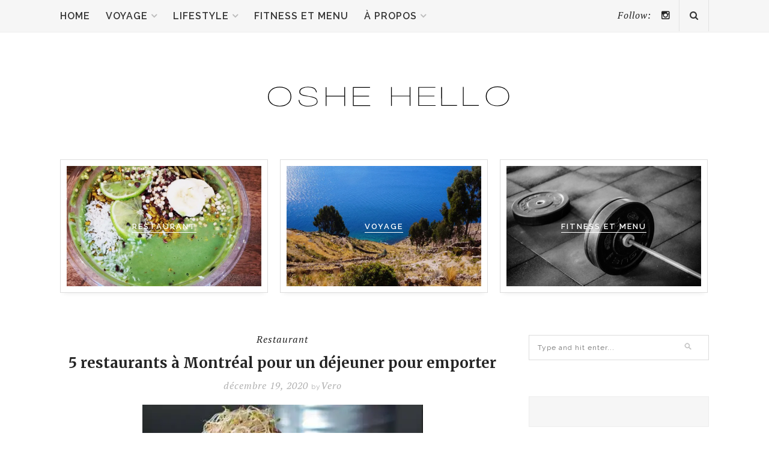

--- FILE ---
content_type: text/html; charset=UTF-8
request_url: https://oshehello.com/5-restaurants-a-montreal-pour-des-dejeuner-pour-emporter/
body_size: 9863
content:
<!DOCTYPE html><html lang="fr-FR"><head>  <script async src="https://www.googletagmanager.com/gtag/js?id=UA-123878669-1"></script> <script>window.dataLayer = window.dataLayer || [];
  function gtag(){dataLayer.push(arguments);}
  gtag('js', new Date());

  gtag('config', 'UA-123878669-1');</script> <meta name="google-site-verification" content="N823PSqxcU9-EOweeTeFMtc7PmhEf83BRXhXw-gRP7g" /><meta charset="UTF-8"><meta http-equiv="X-UA-Compatible" content="IE=edge"><meta name="viewport" content="width=device-width, initial-scale=1"><link rel="profile" href="https://gmpg.org/xfn/11" /><link rel="shortcut icon" href="https://mlrvfusbkbdg.i.optimole.com/TO0K42M.l7II~2301d/w:auto/h:auto/q:auto/https://oshehello.com/wp-content/uploads/2018/08/logo_Disco.png" /><link rel="alternate" type="application/rss+xml" title="OSHE HELLO RSS Feed" href="https://oshehello.com/feed/" /><link rel="alternate" type="application/atom+xml" title="OSHE HELLO Atom Feed" href="https://oshehello.com/feed/atom/" /><link rel="pingback" href="https://oshehello.com/xmlrpc.php" /><link media="all" href="https://oshehello.com/wp-content/cache/autoptimize/css/autoptimize_62576763bd214b8f439e98fb6351bccc.css" rel="stylesheet" /><title>5 restaurants à Montréal pour un déjeuner pour emporter | OSHE HELLO</title><meta name="description" content="Découvrez une sélection de 5 restaurants déjeuner pour emporter près de chez vous, et profitez du brunch dans le confort de votre foyer."/><meta name="robots" content="max-snippet:-1, max-image-preview:large, max-video-preview:-1"/><link rel="canonical" href="https://oshehello.com/5-restaurants-a-montreal-pour-des-dejeuner-pour-emporter/" /><meta property="og:locale" content="fr_FR" /><meta property="og:type" content="article" /><meta property="og:title" content="5 restaurants à Montréal pour un déjeuner pour emporter | OSHE HELLO" /><meta property="og:description" content="Découvrez une sélection de 5 restaurants déjeuner pour emporter près de chez vous, et profitez du brunch dans le confort de votre foyer." /><meta property="og:url" content="https://oshehello.com/5-restaurants-a-montreal-pour-des-dejeuner-pour-emporter/" /><meta property="og:site_name" content="OSHE HELLO" /><meta property="article:section" content="Restaurant" /><meta property="article:published_time" content="2020-12-19T16:20:38+00:00" /><meta property="article:modified_time" content="2020-12-19T16:36:56+00:00" /><meta property="og:updated_time" content="2020-12-19T16:36:56+00:00" /><meta property="og:image" content="https://mlrvfusbkbdg.i.optimole.com/TO0K42M.l7II~2301d/w:auto/h:auto/q:auto/https://oshehello.com/wp-content/uploads/2020/12/dejeuner-pour-emporter.jpg" /><meta property="og:image:secure_url" content="https://mlrvfusbkbdg.i.optimole.com/TO0K42M.l7II~2301d/w:auto/h:auto/q:auto/https://oshehello.com/wp-content/uploads/2020/12/dejeuner-pour-emporter.jpg" /><meta property="og:image:width" content="467" /><meta property="og:image:height" content="313" /><meta name="twitter:card" content="summary_large_image" /><meta name="twitter:description" content="Découvrez une sélection de 5 restaurants déjeuner pour emporter près de chez vous, et profitez du brunch dans le confort de votre foyer." /><meta name="twitter:title" content="5 restaurants à Montréal pour un déjeuner pour emporter | OSHE HELLO" /><meta name="twitter:image" content="https://mlrvfusbkbdg.i.optimole.com/TO0K42M.l7II~2301d/w:auto/h:auto/q:auto/https://oshehello.com/wp-content/uploads/2020/12/dejeuner-pour-emporter.jpg" /> <script type='application/ld+json' class='yoast-schema-graph yoast-schema-graph--main'>{"@context":"https://schema.org","@graph":[{"@type":"Organization","@id":"https://oshehello.com/#organization","name":"Oshehello","url":"https://oshehello.com/","sameAs":[],"logo":{"@type":"ImageObject","@id":"https://oshehello.com/#logo","inLanguage":"fr-FR","url":"https://mlrvfusbkbdg.i.optimole.com/TO0K42M.l7II~2301d/w:auto/h:auto/q:auto/https://oshehello.com/wp-content/uploads/2019/11/Oshe-logo.png","width":241,"height":190,"caption":"Oshehello"},"image":{"@id":"https://oshehello.com/#logo"}},{"@type":"WebSite","@id":"https://oshehello.com/#website","url":"https://oshehello.com/","name":"OSHE HELLO","inLanguage":"fr-FR","publisher":{"@id":"https://oshehello.com/#organization"},"potentialAction":{"@type":"SearchAction","target":"https://oshehello.com/?s={search_term_string}","query-input":"required name=search_term_string"}},{"@type":"ImageObject","@id":"https://oshehello.com/5-restaurants-a-montreal-pour-des-dejeuner-pour-emporter/#primaryimage","inLanguage":"fr-FR","url":"https://mlrvfusbkbdg.i.optimole.com/TO0K42M.l7II~2301d/w:auto/h:auto/q:auto/https://oshehello.com/wp-content/uploads/2020/12/dejeuner-pour-emporter.jpg","width":467,"height":313,"caption":"dejeuner pour emporter"},{"@type":"WebPage","@id":"https://oshehello.com/5-restaurants-a-montreal-pour-des-dejeuner-pour-emporter/#webpage","url":"https://oshehello.com/5-restaurants-a-montreal-pour-des-dejeuner-pour-emporter/","name":"5 restaurants \u00e0 Montr\u00e9al pour un d\u00e9jeuner pour emporter | OSHE HELLO","isPartOf":{"@id":"https://oshehello.com/#website"},"inLanguage":"fr-FR","primaryImageOfPage":{"@id":"https://oshehello.com/5-restaurants-a-montreal-pour-des-dejeuner-pour-emporter/#primaryimage"},"datePublished":"2020-12-19T16:20:38+00:00","dateModified":"2020-12-19T16:36:56+00:00","description":"D\u00e9couvrez une s\u00e9lection de 5 restaurants d\u00e9jeuner pour emporter pr\u00e8s de chez vous, et profitez du brunch dans le confort de votre foyer."},{"@type":"Article","@id":"https://oshehello.com/5-restaurants-a-montreal-pour-des-dejeuner-pour-emporter/#article","isPartOf":{"@id":"https://oshehello.com/5-restaurants-a-montreal-pour-des-dejeuner-pour-emporter/#webpage"},"author":{"@id":"https://oshehello.com/#/schema/person/18be2895e4201de93fc7a85d635d7b85"},"headline":"5 restaurants \u00e0 Montr\u00e9al pour un d\u00e9jeuner pour emporter","datePublished":"2020-12-19T16:20:38+00:00","dateModified":"2020-12-19T16:36:56+00:00","commentCount":0,"mainEntityOfPage":{"@id":"https://oshehello.com/5-restaurants-a-montreal-pour-des-dejeuner-pour-emporter/#webpage"},"publisher":{"@id":"https://oshehello.com/#organization"},"image":{"@id":"https://oshehello.com/5-restaurants-a-montreal-pour-des-dejeuner-pour-emporter/#primaryimage"},"articleSection":"Restaurant","inLanguage":"fr-FR"},{"@type":["Person"],"@id":"https://oshehello.com/#/schema/person/18be2895e4201de93fc7a85d635d7b85","name":"Vero","image":{"@type":"ImageObject","@id":"https://oshehello.com/#authorlogo","inLanguage":"fr-FR","url":"https://secure.gravatar.com/avatar/cf74fc59fb3b7a65ecfdf39ff8f4e75e?s=96&d=mm&r=g","caption":"Vero"},"sameAs":[]}]}</script> <link rel='dns-prefetch' href='//maxcdn.bootstrapcdn.com' /><link rel='dns-prefetch' href='//fonts.googleapis.com' /><link rel='dns-prefetch' href='//s.w.org' /><link rel='dns-prefetch' href='//mlrvfusbkbdg.i.optimole.com' /><link rel='preconnect' href='https://mlrvfusbkbdg.i.optimole.com' /><link rel="alternate" type="application/rss+xml" title="OSHE HELLO &raquo; Flux" href="https://oshehello.com/feed/" /><link rel="alternate" type="application/rss+xml" title="OSHE HELLO &raquo; Flux des commentaires" href="https://oshehello.com/comments/feed/" /><link rel="alternate" type="application/rss+xml" title="OSHE HELLO &raquo; 5 restaurants à Montréal pour un déjeuner pour emporter Flux des commentaires" href="https://oshehello.com/5-restaurants-a-montreal-pour-des-dejeuner-pour-emporter/feed/" /> <script type="text/javascript">window._wpemojiSettings = {"baseUrl":"https:\/\/s.w.org\/images\/core\/emoji\/12.0.0-1\/72x72\/","ext":".png","svgUrl":"https:\/\/s.w.org\/images\/core\/emoji\/12.0.0-1\/svg\/","svgExt":".svg","source":{"concatemoji":"https:\/\/oshehello.com\/wp-includes\/js\/wp-emoji-release.min.js?ver=5.3.18"}};
			!function(e,a,t){var n,r,o,i=a.createElement("canvas"),p=i.getContext&&i.getContext("2d");function s(e,t){var a=String.fromCharCode;p.clearRect(0,0,i.width,i.height),p.fillText(a.apply(this,e),0,0);e=i.toDataURL();return p.clearRect(0,0,i.width,i.height),p.fillText(a.apply(this,t),0,0),e===i.toDataURL()}function c(e){var t=a.createElement("script");t.src=e,t.defer=t.type="text/javascript",a.getElementsByTagName("head")[0].appendChild(t)}for(o=Array("flag","emoji"),t.supports={everything:!0,everythingExceptFlag:!0},r=0;r<o.length;r++)t.supports[o[r]]=function(e){if(!p||!p.fillText)return!1;switch(p.textBaseline="top",p.font="600 32px Arial",e){case"flag":return s([127987,65039,8205,9895,65039],[127987,65039,8203,9895,65039])?!1:!s([55356,56826,55356,56819],[55356,56826,8203,55356,56819])&&!s([55356,57332,56128,56423,56128,56418,56128,56421,56128,56430,56128,56423,56128,56447],[55356,57332,8203,56128,56423,8203,56128,56418,8203,56128,56421,8203,56128,56430,8203,56128,56423,8203,56128,56447]);case"emoji":return!s([55357,56424,55356,57342,8205,55358,56605,8205,55357,56424,55356,57340],[55357,56424,55356,57342,8203,55358,56605,8203,55357,56424,55356,57340])}return!1}(o[r]),t.supports.everything=t.supports.everything&&t.supports[o[r]],"flag"!==o[r]&&(t.supports.everythingExceptFlag=t.supports.everythingExceptFlag&&t.supports[o[r]]);t.supports.everythingExceptFlag=t.supports.everythingExceptFlag&&!t.supports.flag,t.DOMReady=!1,t.readyCallback=function(){t.DOMReady=!0},t.supports.everything||(n=function(){t.readyCallback()},a.addEventListener?(a.addEventListener("DOMContentLoaded",n,!1),e.addEventListener("load",n,!1)):(e.attachEvent("onload",n),a.attachEvent("onreadystatechange",function(){"complete"===a.readyState&&t.readyCallback()})),(n=t.source||{}).concatemoji?c(n.concatemoji):n.wpemoji&&n.twemoji&&(c(n.twemoji),c(n.wpemoji)))}(window,document,window._wpemojiSettings);</script> <link rel='stylesheet' id='font-awesome-css'  href='//maxcdn.bootstrapcdn.com/font-awesome/4.4.0/css/font-awesome.min.css?ver=5.3.18' type='text/css' media='all' /><link rel='stylesheet' id='default_sub_heading_font-css'  href='https://fonts.googleapis.com/css?family=Raleway%3A400%2C600%2C700%2C800&#038;ver=5.3.18' type='text/css' media='all' /><link rel='stylesheet' id='default_heading_font-css'  href='https://fonts.googleapis.com/css?family=Merriweather%3A400%2C400italic%2C700%2C700italic&#038;ver=5.3.18' type='text/css' media='all' /> <script type='text/javascript' src='https://oshehello.com/wp-includes/js/jquery/jquery.js?ver=1.12.4-wp'></script> <link rel='https://api.w.org/' href='https://oshehello.com/wp-json/' /><link rel="EditURI" type="application/rsd+xml" title="RSD" href="https://oshehello.com/xmlrpc.php?rsd" /><link rel="wlwmanifest" type="application/wlwmanifest+xml" href="https://oshehello.com/wp-includes/wlwmanifest.xml" /><meta name="generator" content="WordPress 5.3.18" /><link rel='shortlink' href='https://oshehello.com/?p=410' /><link rel="alternate" type="application/json+oembed" href="https://oshehello.com/wp-json/oembed/1.0/embed?url=https%3A%2F%2Foshehello.com%2F5-restaurants-a-montreal-pour-des-dejeuner-pour-emporter%2F" /><link rel="alternate" type="text/xml+oembed" href="https://oshehello.com/wp-json/oembed/1.0/embed?url=https%3A%2F%2Foshehello.com%2F5-restaurants-a-montreal-pour-des-dejeuner-pour-emporter%2F&#038;format=xml" />  <script async src="https://www.googletagmanager.com/gtag/js?id=UA-123878669-1"></script> <script>window.dataLayer = window.dataLayer || [];
			function gtag(){dataLayer.push(arguments);}
			gtag('js', new Date());
			gtag('config', 'UA-123878669-1');</script> <script type="application/ld+json">{
  "@context": "https://schema.org",
  "@type": "BlogPosting",
  "mainEntityOfPage": {
    "@type": "WebPage",
    "@id": "https://oshehello.com/5-restaurants-a-montreal-pour-des-dejeuner-pour-emporter/"
  },
  "headline": "5 restaurants à Montréal pour un déjeuner pour emporter",
  "image": "https://mlrvfusbkbdg.i.optimole.com/TO0K42M.l7II~2301d/w:auto/h:auto/q:auto/https://oshehello.com/wp-content/uploads/2020/12/dejeuner-pour-emporter.jpg",  
  "author": {
    "@type": "Person",
    "name": "Vero"
  },  
  "publisher": {
    "@type": "Organization",
    "name": "https://oshehello.com/",
    "logo": {
      "@type": "ImageObject",
      "url": "https://mlrvfusbkbdg.i.optimole.com/TO0K42M.l7II~2301d/w:auto/h:auto/q:auto/https://oshehello.com/wp-content/uploads/2018/08/logo_Disco.png"
    }
  },
  "datePublished": "2020-12-19",
  "dateModified": "2020-12-19"
}</script> <script>document.documentElement.className = document.documentElement.className.replace( 'no-js', 'js' );</script> <meta name="generator" content="Optimole 2.5.6"> <script type="application/javascript">document.documentElement.className += " optimole_has_js";
						(function(w, d){
							var b = d.getElementsByTagName("head")[0];
							var s = d.createElement("script");
							var v = ("IntersectionObserver" in w && "isIntersecting" in w.IntersectionObserverEntry.prototype) ? "_no_poly" : "";
							s.async = true;
							s.src = "https://d5jmkjjpb7yfg.cloudfront.net/v2/latest/optimole_lib" + v  + ".min.js";
							b.appendChild(s);
							w.optimoleData = {
								lazyloadOnly: "optimole-lazy-only",
								backgroundReplaceClasses: [],
								nativeLazyload : false,
								scalingDisabled: false,
								watchClasses: [],
								backgroundLazySelectors: ".elementor-section[data-settings*=\"background_background\"], .elementor-section > .elementor-background-overlay, .wp-block-cover[style*=\"background-image\"]",
								network_optimizations: false,
								ignoreDpr: true,
								quality: 0
							}
						}(window, document));
					document.addEventListener( "DOMContentLoaded", function() {
																		
																		if ( "loading" in HTMLImageElement.prototype && Object.prototype.hasOwnProperty.call( optimoleData, "nativeLazyload" ) && optimoleData.nativeLazyload === true ) {
																			const images = document.querySelectorAll('img[loading="lazy"]');
																					images.forEach( function (img) {
																						if ( !img.dataset.optSrc) {
																							return;
																						}
																						img.src = img.dataset.optSrc;
																						delete img.dataset.optSrc;
																					 });
																		}
																	} );</script><noscript><style id="rocket-lazyload-nojs-css">.rll-youtube-player, [data-lazy-src]{display:none !important;}</style></noscript></head><body data-rsssl=1 class="post-template-default single single-post postid-410 single-format-standard"><div id="top-bar"><div class="container"><div class="menu_wrap"><ul id="menu-menu-1" class="menu"><li id="menu-item-21" class="menu-item menu-item-type-custom menu-item-object-custom menu-item-home menu-item-21"><a href="https://oshehello.com/">Home</a></li><li id="menu-item-23" class="menu-item menu-item-type-taxonomy menu-item-object-category menu-item-has-children menu-item-23"><a href="https://oshehello.com/category/voyage/">Voyage</a><ul class="sub-menu"><li id="menu-item-333" class="menu-item menu-item-type-taxonomy menu-item-object-category menu-item-has-children menu-item-333"><a href="https://oshehello.com/category/voyage/etats-unis/">États-Unis</a><ul class="sub-menu"><li id="menu-item-328" class="menu-item menu-item-type-post_type menu-item-object-post menu-item-328"><a href="https://oshehello.com/hawai-comment-planifier-son-voyage/">Hawaï</a></li></ul></li><li id="menu-item-114" class="menu-item menu-item-type-taxonomy menu-item-object-category menu-item-has-children menu-item-114"><a href="https://oshehello.com/category/voyage/quebec/">Canada</a><ul class="sub-menu"><li id="menu-item-332" class="menu-item menu-item-type-post_type menu-item-object-post menu-item-332"><a href="https://oshehello.com/charlevoix-quebec/">Charlevoix, Québec</a></li><li id="menu-item-334" class="menu-item menu-item-type-post_type menu-item-object-post menu-item-334"><a href="https://oshehello.com/downtown-toronto/">Downtown Toronto</a></li><li id="menu-item-349" class="menu-item menu-item-type-post_type menu-item-object-post menu-item-349"><a href="https://oshehello.com/tourisme-a-montreal/">Tourisme à Montréal</a></li><li id="menu-item-370" class="menu-item menu-item-type-post_type menu-item-object-post menu-item-370"><a href="https://oshehello.com/quoi-faire-a-ottawa/">Quoi faire à Ottawa</a></li></ul></li><li id="menu-item-230" class="menu-item menu-item-type-taxonomy menu-item-object-category menu-item-230"><a href="https://oshehello.com/category/voyage/perou/">Pérou</a></li><li id="menu-item-385" class="menu-item menu-item-type-taxonomy menu-item-object-category menu-item-385"><a href="https://oshehello.com/category/voyage/chili/">Chili</a></li></ul></li><li id="menu-item-24" class="menu-item menu-item-type-taxonomy menu-item-object-category current-post-ancestor menu-item-has-children menu-item-24"><a href="https://oshehello.com/category/lifestyle/">Lifestyle</a><ul class="sub-menu"><li id="menu-item-88" class="menu-item menu-item-type-taxonomy menu-item-object-category current-post-ancestor current-menu-parent current-post-parent menu-item-88"><a href="https://oshehello.com/category/lifestyle/restaurant/">Restaurant</a></li></ul></li><li id="menu-item-89" class="menu-item menu-item-type-taxonomy menu-item-object-category menu-item-89"><a href="https://oshehello.com/category/fitness/">Fitness et menu</a></li><li id="menu-item-35" class="menu-item menu-item-type-taxonomy menu-item-object-category menu-item-has-children menu-item-35"><a href="https://oshehello.com/category/a-propos/">À propos</a><ul class="sub-menu"><li id="menu-item-302" class="menu-item menu-item-type-post_type menu-item-object-post menu-item-302"><a href="https://oshehello.com/?p=299">À propos de moi</a></li><li id="menu-item-318" class="menu-item menu-item-type-post_type menu-item-object-post menu-item-318"><a href="https://oshehello.com/ma-maison/">Ma maison</a></li></ul></li></ul></div><div class="menu-mobile"></div><div class="meta_top"><div class="show-search"><form role="search" method="get" id="searchform" action="https://oshehello.com/"><div> <input type="text" placeholder="Type and hit enter..." name="s" id="s" /></div></form></div><div id="top-search"> <a href="#"><i class="fa fa-search"></i></a></div><div id="top-social"> <span class="text_follow">Follow:</span> <a href="http://instagram.com/oshehello" target="_blank"><i class="fa fa-instagram"></i></a></div></div></div></div><header id="header"><div class="container"><div id="logo" ><h1><a href="https://oshehello.com"><img src="data:image/svg+xml,%3Csvg%20xmlns='http://www.w3.org/2000/svg'%20viewBox='0%200%200%200'%3E%3C/svg%3E" alt="OSHE HELLO" data-lazy-src="https://mlrvfusbkbdg.i.optimole.com/TO0K42M.l7II~2301d/w:auto/h:auto/q:auto/https://oshehello.com/wp-content/uploads/2018/08/logo_Disco.png" /><noscript><img  alt="OSHE HELLO" data-src="https://mlrvfusbkbdg.i.optimole.com/TO0K42M.l7II~2301d/w:auto/h:auto/q:auto/https://oshehello.com/wp-content/uploads/2018/08/logo_Disco.png" class="lazyload" src="[data-uri]" /><noscript><img src="https://mlrvfusbkbdg.i.optimole.com/TO0K42M.l7II~2301d/w:auto/h:auto/q:auto/https://oshehello.com/wp-content/uploads/2018/08/logo_Disco.png" alt="OSHE HELLO" /></noscript></noscript></a></h1></div></div></header><div class="promo_wrap"><div class="container"><div class="promo_item"><div data-bg="https://mlrvfusbkbdg.i.optimole.com/TO0K42M.l7II~2301d/w:auto/h:auto/q:auto/https://oshehello.com/wp-content/uploads/2018/08/Crux-2B3.jpg" class="promo_img rocket-lazyload" style=""><div class="promo_frame"><h2><a href="https://oshehello.com/category/lifestyle/">RESTAURANT</a></h2></div></div></div><div class="promo_item"><div data-bg="https://mlrvfusbkbdg.i.optimole.com/TO0K42M.l7II~2301d/w:auto/h:auto/q:auto/https://oshehello.com/wp-content/uploads/2018/08/35.jpg" class="promo_img rocket-lazyload" style=""><div class="promo_frame"><h2><a href="https://oshehello.com/category/voyage/">VOYAGE</a></h2></div></div></div><div class="promo_item"><div data-bg="https://mlrvfusbkbdg.i.optimole.com/TO0K42M.l7II~2301d/w:auto/h:auto/q:auto/https://oshehello.com/wp-content/uploads/2018/08/barbell-black-and-white-equipment-949131.jpg" class="promo_img rocket-lazyload" style=""><div class="promo_frame"><h2><a href="https://oshehello.com/category/fitness/">FITNESS ET MENU</a></h2></div></div></div></div></div><div class="container"><div id="content"><div id="main" ><article id="post-410" class="post-410 post type-post status-publish format-standard has-post-thumbnail hentry category-restaurant"><div class="post-header"> <span class="cat-blog"><a href="https://oshehello.com/category/lifestyle/restaurant/" rel="category tag">Restaurant</a></span><h1>5 restaurants à Montréal pour un déjeuner pour emporter</h1><div class="post-meta"><div class="meta_date"> décembre 19, 2020</div> <span class="by">by</span><div class="meta_author"><a href="https://oshehello.com/author/oshehello_uet7gz/" title="Articles par Vero" rel="author">Vero</a></div></div></div><div class="post-img"> <img width="467" height="313" src="data:image/svg+xml,%3Csvg%20xmlns='http://www.w3.org/2000/svg'%20viewBox='0%200%20467%20313'%3E%3C/svg%3E" class="attachment-full-thumb size-full-thumb wp-post-image" alt="dejeuner pour emporter" data-lazy-src="https://mlrvfusbkbdg.i.optimole.com/TO0K42M.l7II~2301d/w:auto/h:auto/q:auto/https://oshehello.com/wp-content/uploads/2020/12/dejeuner-pour-emporter.jpg" /><noscript><img width="467" height="313"   alt="dejeuner pour emporter" data-src="https://mlrvfusbkbdg.i.optimole.com/TO0K42M.l7II~2301d/w:467/h:313/q:auto/https://oshehello.com/wp-content/uploads/2020/12/dejeuner-pour-emporter.jpg" class="attachment-full-thumb size-full-thumb wp-post-image lazyload" src="[data-uri]" /><noscript><img width="467" height="313" src="https://mlrvfusbkbdg.i.optimole.com/TO0K42M.l7II~2301d/w:467/h:313/q:auto/https://oshehello.com/wp-content/uploads/2020/12/dejeuner-pour-emporter.jpg" class="attachment-full-thumb size-full-thumb wp-post-image" alt="dejeuner pour emporter" /></noscript></noscript></div><div class="post-entry"><p>Le déjeuner pour emporter est maintenant un phénomène. Les temps de crise de 2020 ont nécessité tout un ajustement dans nos habitudes de vie, en commençant par le port du masque et le télé-travail, bien-entendu, mais également nos habitudes de sorties. Nombreux sont ceux qui ne jurent que par leur sortie du dimanche matin pour aller déguster un bon déjeuner au restaurant.</p><p>Les restaurants ayant eu l&#8217;obligation de fermer en 2020, ils n&#8217;ont eu d&#8217;autre choix que d&#8217;ajuster leur offre de service. Alors que certains offrent la livraison de déjeuner, d&#8217;autres offrent le déjeuner pour emporter ou les deux options.</p><p>Voici une liste de restaurants pour votre déjeuner pour emporter :</p><ul class="h3"><li>Cora Déjeuner</li><li>L&#8217;oeufrier</li><li>Kitchen 73</li><li>Restaurant Hollywood Deli</li><li>Les deux copains</li></ul><p>Nous pouvons bien sûr opter pour la livraison de déjeuner, qui nous permet de rester tranquillement en pyjama à siroter son café. Personnellement, mon déjeuner doit être chaud et la je ne fais pas confiance à la livraison. Je préfère choisir un restaurant près de chez moi et emporter mon déjeuner dès qu&#8217;il sort de la cuisine. C&#8217;est pourquoi j&#8217;ai choisi cette sélection de restaurant.</p><h2 id="cora-dejeuner">Cora Déjeuner</h2><p>Avec plus de 130 restaurants, <a href="https://www.chezcora.com/" target="_blank" rel="noreferrer noopener" aria-label=" (s’ouvre dans un nouvel onglet)">Cora Déjeuner</a> est non seulement un classique, mais tout le monde a un Cora près de chez lui. Les probabilités sont donc plus élevées que ce restaurant soit celui qui soit le plus près de chez.</p><h2 id="l-oeufrier">L&#8217;Oeufrier</h2><p><a href="https://www.loeufrier.ca/" target="_blank" rel="noreferrer noopener" aria-label=" (s’ouvre dans un nouvel onglet)">L&#8217;oeufrier</a> est définitivement mon restaurant déjeuner préféré. Avec ses 35 emplacements, il demeure assez accessible pour vous permettre d&#8217;en trouver un pas trop loin de chez vous. Parmi les déjeuner qu&#8217;on y sert pour emporter, vous pour commander un gruau Mon père c&#8217;est le plus fort, ou encore un grilled cheese Sophie se présente dans le parc Ex, ou pourquoi pas une tartine La mairesse fou l&#8217;bordel. Les noms des plats sont amusants et recherchés, et il nous permettent d&#8217;en connaître plus sur l&#8217;histoire de la ville.</p><h2>Kitchen 73</h2><p>Avec ses cinq emplacements à Montréal et sur la Rive-Nord, <a href="https://kitchen73.ca/" target="_blank" rel="noreferrer noopener" aria-label=" (s’ouvre dans un nouvel onglet)">Kitchen 73</a> est définitivement une destination pour un déjeuner pour emporter. La cuisine traditionnelle italienne donne amène une touche originale aux déjeuners qui y sont servis. Avec ses ingrédients locaux et frais, votre déjeuner sera sans aucun doute à la hauteur de vos attentes.</p><h2>Restaurant Hollywood Deli</h2><p>Vous êtes plus du style déjeuner américain? <a rel="noreferrer noopener" aria-label="Hollywood Déli (s’ouvre dans un nouvel onglet)" href="https://www.hollywooddeli.ca/" target="_blank">Hollywood Déli</a> vous préparera un steak avec vos oeufs. Situé à Montréal-Nord sur le boulevard Henri-Bourassa Est, il s&#8217;agit d&#8217;une destination bien prisée du quartier. Vous y retrouverez tous vos classiques et même quelques alternatives santé., telle que assiette Maryline. Un petit concept bien sympatique pour ajouté une touche de glam à votre déjeuner pour emporter.</p><figure class="wp-block-image size-large"><img src="data:image/svg+xml,%3Csvg%20xmlns='http://www.w3.org/2000/svg'%20viewBox='0%200%200%200'%3E%3C/svg%3E" alt="déjeuner pour emporter" class="wp-image-413" data-lazy-src="https://mlrvfusbkbdg.i.optimole.com/TO0K42M.l7II~2301d/w:auto/h:auto/q:auto/https://oshehello.com/wp-content/uploads/2020/12/Hollywood-deli-1.jpg"/><noscript><img  alt="déjeuner pour emporter"  data-src="https://mlrvfusbkbdg.i.optimole.com/TO0K42M.l7II~2301d/w:auto/h:auto/q:auto/https://oshehello.com/wp-content/uploads/2020/12/Hollywood-deli-1.jpg" class="wp-image-413 lazyload" src="[data-uri]" /><noscript><img src="https://mlrvfusbkbdg.i.optimole.com/TO0K42M.l7II~2301d/w:auto/h:auto/q:auto/https://oshehello.com/wp-content/uploads/2020/12/Hollywood-deli-1.jpg" alt="déjeuner pour emporter" class="wp-image-413"/></noscript></noscript></figure><h2>Les deux copains</h2><p><a rel="noreferrer noopener" aria-label="Les deux copains (s’ouvre dans un nouvel onglet)" href="https://www.restomontreal.ca/resto/deux-copains-montreal/10373/en/menus/?mid=9552#go-menu" target="_blank">Les deux copains</a>, situé sur la rue Fleurie, vous propose un menu assez élaboré et original. Vous pourrez y commander un grilled-cheese au bacon, pomme et cheddar ou encore un hot-dog mergez pour votre dejeuner pour emporter. Parfois, on a besoin de faire changement!</p><p>Pour suivre cette même thématque et si vous êtes situés à Montréal ou sur la Rive-Sud de Montréal, je vous conseille ces <a href="https://oshehello.com/4-restaurants-ou-bruncher-autre-chose-que-des-oeufs/">restaurants brunch à Montréal</a> où manger autre chose que des oeufs. Bon appétit!</p></div><div class="meta_bottom"><div class="text_share">Share on</div><div class="post-share"> <a target="_blank" href="https://www.facebook.com/sharer/sharer.php?u=https://oshehello.com/5-restaurants-a-montreal-pour-des-dejeuner-pour-emporter/"><i class="fa fa-facebook"></i></a> <a target="_blank" href="https://twitter.com/home?status=Check%20out%20this%20article:%205 restaurants à Montréal pour un déjeuner pour emporter%20-%20https://oshehello.com/5-restaurants-a-montreal-pour-des-dejeuner-pour-emporter/"><i class="fa fa-twitter"></i></a> <a class="btnPinIt" href="https://oshehello.com/5-restaurants-a-montreal-pour-des-dejeuner-pour-emporter/" data-image="https://mlrvfusbkbdg.i.optimole.com/TO0K42M.l7II~2301d/w:auto/h:auto/q:auto/https://oshehello.com/wp-content/uploads/2020/12/dejeuner-pour-emporter.jpg" data-desc="5 restaurants à Montréal pour un déjeuner pour emporter"><i class="fa fa-pinterest"></i></a> <a target="_blank" href="https://plus.google.com/share?url=https://oshehello.com/5-restaurants-a-montreal-pour-des-dejeuner-pour-emporter/"><i class="fa fa-google-plus"></i></a></div></div></article><div class="post-pagination"> <span class="pagi-prev"><a href="https://oshehello.com/bien-preparer-un-voyage-au-chili/"><i class="fa fa-caret-left"></i>Previous Post</a></span></div><div class="post-author"><div class="author-img"> <img alt='' src="data:image/svg+xml,%3Csvg%20xmlns='http://www.w3.org/2000/svg'%20viewBox='0%200%2080%2080'%3E%3C/svg%3E" data-lazy-srcset='https://secure.gravatar.com/avatar/cf74fc59fb3b7a65ecfdf39ff8f4e75e?s=160&#038;d=mm&#038;r=g 2x' class='avatar avatar-80 photo' height='80' width='80' data-lazy-src="https://secure.gravatar.com/avatar/cf74fc59fb3b7a65ecfdf39ff8f4e75e?s=80&#038;d=mm&#038;r=g" /><noscript><img alt=''  data-srcset='https://secure.gravatar.com/avatar/cf74fc59fb3b7a65ecfdf39ff8f4e75e?s=160&#038;d=mm&#038;r=g 2x'  height='80' width='80' data-src="https://secure.gravatar.com/avatar/cf74fc59fb3b7a65ecfdf39ff8f4e75e?s=80&#038;d=mm&#038;r=g" class="avatar avatar-80 photo lazyload" src="[data-uri]" /><noscript><img alt='' src='https://secure.gravatar.com/avatar/cf74fc59fb3b7a65ecfdf39ff8f4e75e?s=80&#038;d=mm&#038;r=g' srcset='https://secure.gravatar.com/avatar/cf74fc59fb3b7a65ecfdf39ff8f4e75e?s=160&#038;d=mm&#038;r=g 2x' class='avatar avatar-80 photo' height='80' width='80' /></noscript></noscript></div><div class="author-content"><h5><a href="https://oshehello.com/author/oshehello_uet7gz/" title="Articles par Vero" rel="author">Vero</a></h5><p></p></div></div><div class="post-related"><h2> <span class="related_heading"> You may also like </span></h2><div class="related_wrap"><div class="item-related"> <a href="https://oshehello.com/4-restaurants-ou-bruncher-autre-chose-que-des-oeufs/"><img width="520" height="350" src="data:image/svg+xml,%3Csvg%20xmlns='http://www.w3.org/2000/svg'%20viewBox='0%200%20520%20350'%3E%3C/svg%3E" class="attachment-carousel-thumb size-carousel-thumb wp-post-image" alt="Bol déjeuner santé, yogourt, fruits et granola" data-lazy-src="https://mlrvfusbkbdg.i.optimole.com/TO0K42M.l7II~2301d/w:520/h:350/q:auto/rt:fill/g:ce/https://oshehello.com/wp-content/uploads/2018/08/bottle-bowl-breakfast-704971-e1534291523366.jpg" /><noscript><img width="520" height="350"   alt="Bol déjeuner santé, yogourt, fruits et granola" data-src="https://mlrvfusbkbdg.i.optimole.com/TO0K42M.l7II~2301d/w:520/h:350/q:auto/rt:fill/g:ce/https://oshehello.com/wp-content/uploads/2018/08/bottle-bowl-breakfast-704971-e1534291523366.jpg" class="attachment-carousel-thumb size-carousel-thumb wp-post-image lazyload" src="[data-uri]" /><noscript><img width="520" height="350" src="https://mlrvfusbkbdg.i.optimole.com/TO0K42M.l7II~2301d/w:520/h:350/q:auto/rt:fill/g:ce/https://oshehello.com/wp-content/uploads/2018/08/bottle-bowl-breakfast-704971-e1534291523366.jpg" class="attachment-carousel-thumb size-carousel-thumb wp-post-image" alt="Bol déjeuner santé, yogourt, fruits et granola" /></noscript></noscript></a><h3><a href="https://oshehello.com/4-restaurants-ou-bruncher-autre-chose-que-des-oeufs/">Brunch à Montréal : 4 restaurants où déjeuner autre chose que des œufs</a></h3></div></div></div><div class="post-comments" id="comments"><div class="comment_heading"><h4>No Comments</h4></div><div class='comments'></div><div id='comments_pagination'></div><div id="respond" class="comment-respond"><h3 id="reply-title" class="comment-reply-title">Leave a Reply <small><a rel="nofollow" id="cancel-comment-reply-link" href="/5-restaurants-a-montreal-pour-des-dejeuner-pour-emporter/#respond" style="display:none;">Cancel Reply</a></small></h3><form action="https://oshehello.com/wp-comments-post.php" method="post" id="commentform" class="comment-form"><p class="comment-form-comment"><textarea id="comment" name="comment" cols="45" rows="8" aria-required="true"></textarea></p><p class="comment-form-author"><label for="author">Nom <span class="required">*</span></label> <input id="author" name="author" type="text" value="" size="30" maxlength="245" required='required' /></p><p class="comment-form-email"><label for="email">Adresse de messagerie <span class="required">*</span></label> <input id="email" name="email" type="text" value="" size="30" maxlength="100" required='required' /></p><p class="comment-form-url"><label for="url">Site web</label> <input id="url" name="url" type="text" value="" size="30" maxlength="200" /></p><p class="form-submit"><input name="submit" type="submit" id="submit" class="submit" value="Post Comment" /> <input type='hidden' name='comment_post_ID' value='410' id='comment_post_ID' /> <input type='hidden' name='comment_parent' id='comment_parent' value='0' /></p></form></div></div></div><aside id="sidebar"><div id="search-2" class="widget widget_search"><form role="search" method="get" id="searchform" action="https://oshehello.com/"><div> <input type="text" placeholder="Type and hit enter..." name="s" id="s" /></div></form></div><div id="maidesign_about_widget-3" class="widget maidesign_about_widget"><div class="about-widget"><div class="widget-social"></div></div></div></aside></div></div><footer id="footer"><div class="container"><div class="wrap_to_top"> <a href="#" class="to-top"><i class="fa fa-angle-up"></i></a></div></div><div id="footer-instagram"></div><div id="footer_meta"><div class="container"><div class="footer_social"> <a href="http://instagram.com/oshehello" target="_blank"><i class="fa fa-instagram"></i></a></div><h2>© 2018 OsheHello copyright. All Rights Reserved - Designed by <a href="http://www.mailovedesign.com">Mai</a></h2></div></div></footer>  <script type="text/javascript">var sbiajaxurl = "https://oshehello.com/wp-admin/admin-ajax.php";</script> <script>window.lazyLoadOptions = {
                elements_selector: "img[data-lazy-src],.rocket-lazyload,iframe[data-lazy-src]",
                data_src: "lazy-src",
                data_srcset: "lazy-srcset",
                data_sizes: "lazy-sizes",
                class_loading: "lazyloading",
                class_loaded: "lazyloaded",
                threshold: 300,
                callback_loaded: function(element) {
                    if ( element.tagName === "IFRAME" && element.dataset.rocketLazyload == "fitvidscompatible" ) {
                        if (element.classList.contains("lazyloaded") ) {
                            if (typeof window.jQuery != "undefined") {
                                if (jQuery.fn.fitVids) {
                                    jQuery(element).parent().fitVids();
                                }
                            }
                        }
                    }
                }};
        window.addEventListener('LazyLoad::Initialized', function (e) {
            var lazyLoadInstance = e.detail.instance;

            if (window.MutationObserver) {
                var observer = new MutationObserver(function(mutations) {
                    var image_count = 0;
                    var iframe_count = 0;
                    var rocketlazy_count = 0;

                    mutations.forEach(function(mutation) {
                        for (i = 0; i < mutation.addedNodes.length; i++) {
                            if (typeof mutation.addedNodes[i].getElementsByTagName !== 'function') {
                                return;
                            }

                           if (typeof mutation.addedNodes[i].getElementsByClassName !== 'function') {
                                return;
                            }

                            images = mutation.addedNodes[i].getElementsByTagName('img');
                            is_image = mutation.addedNodes[i].tagName == "IMG";
                            iframes = mutation.addedNodes[i].getElementsByTagName('iframe');
                            is_iframe = mutation.addedNodes[i].tagName == "IFRAME";
                            rocket_lazy = mutation.addedNodes[i].getElementsByClassName('rocket-lazyload');

                            image_count += images.length;
			                iframe_count += iframes.length;
			                rocketlazy_count += rocket_lazy.length;

                            if(is_image){
                                image_count += 1;
                            }

                            if(is_iframe){
                                iframe_count += 1;
                            }
                        }
                    } );

                    if(image_count > 0 || iframe_count > 0 || rocketlazy_count > 0){
                        lazyLoadInstance.update();
                    }
                } );

                var b      = document.getElementsByTagName("body")[0];
                var config = { childList: true, subtree: true };

                observer.observe(b, config);
            }
        }, false);</script><script>function lazyLoadThumb(e){var t='<img loading="lazy" data-lazy-src="https://i.ytimg.com/vi/ID/hqdefault.jpg" alt="" width="480" height="360"><noscript><img  alt="" width="480" height="360" data-src="https://i.ytimg.com/vi/ID/hqdefault.jpg" class="lazyload" src="[data-uri]"><noscript><img src="https://i.ytimg.com/vi/ID/hqdefault.jpg" alt="" width="480" height="360"></noscript></noscript>',a='<div class="play"></div>';return t.replace("ID",e)+a}function lazyLoadYoutubeIframe(){var e=document.createElement("iframe"),t="ID?autoplay=1";t+=0===this.dataset.query.length?'':'&'+this.dataset.query;e.setAttribute("src",t.replace("ID",this.dataset.src)),e.setAttribute("frameborder","0"),e.setAttribute("allowfullscreen","1"),e.setAttribute("allow", "accelerometer; autoplay; encrypted-media; gyroscope; picture-in-picture"),this.parentNode.replaceChild(e,this)}document.addEventListener("DOMContentLoaded",function(){var e,t,a=document.getElementsByClassName("rll-youtube-player");for(t=0;t<a.length;t++)e=document.createElement("div"),e.setAttribute("data-id",a[t].dataset.id),e.setAttribute("data-query", a[t].dataset.query),e.setAttribute("data-src", a[t].dataset.src),e.innerHTML=lazyLoadThumb(a[t].dataset.id),e.onclick=lazyLoadYoutubeIframe,a[t].appendChild(e)});</script><script defer src="https://oshehello.com/wp-content/cache/autoptimize/js/autoptimize_1a6ee0ad673a34829c45102f62ef57c2.js"></script></body></html>